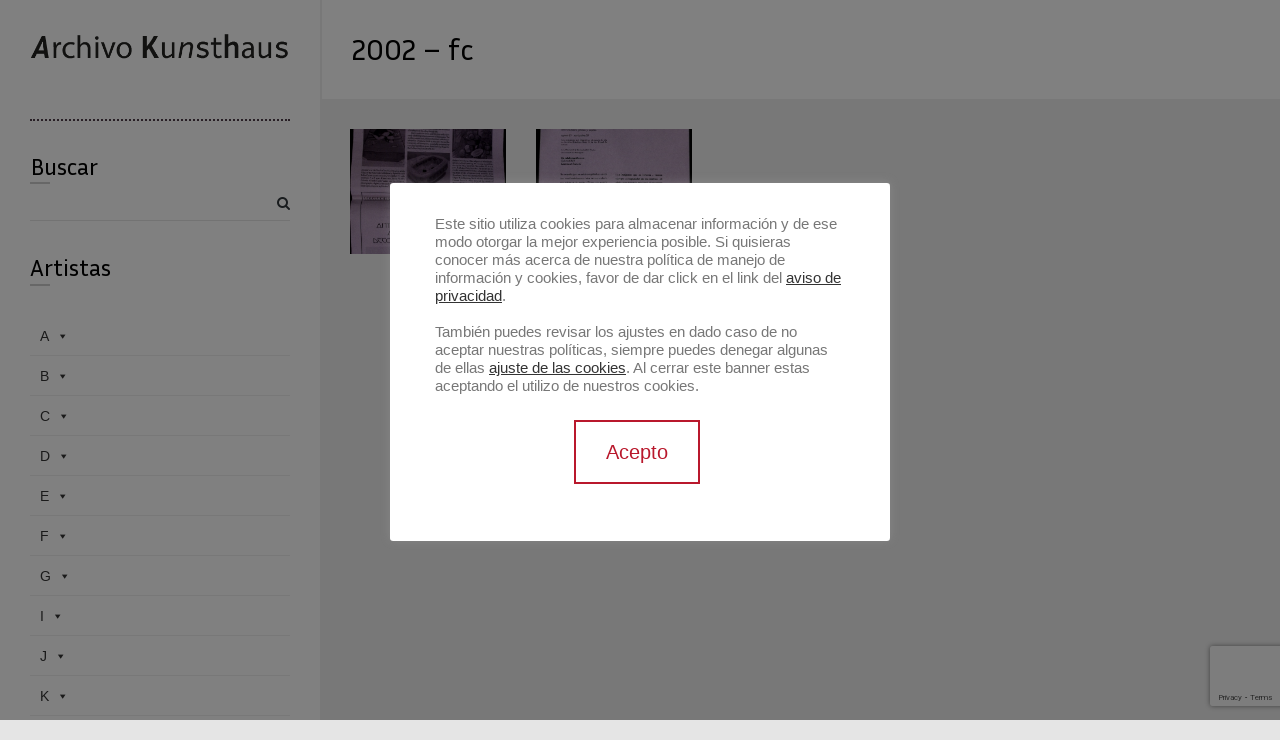

--- FILE ---
content_type: text/html; charset=utf-8
request_url: https://www.google.com/recaptcha/api2/anchor?ar=1&k=6Lf0o1ooAAAAAPbFqge6vywvN6-IBhBYY8Ls43CN&co=aHR0cHM6Ly9hcmNoaXZva3Vuc3RoYXVzLmNvbTo0NDM.&hl=en&v=PoyoqOPhxBO7pBk68S4YbpHZ&size=invisible&anchor-ms=20000&execute-ms=30000&cb=c5kmar7gq5rq
body_size: 48897
content:
<!DOCTYPE HTML><html dir="ltr" lang="en"><head><meta http-equiv="Content-Type" content="text/html; charset=UTF-8">
<meta http-equiv="X-UA-Compatible" content="IE=edge">
<title>reCAPTCHA</title>
<style type="text/css">
/* cyrillic-ext */
@font-face {
  font-family: 'Roboto';
  font-style: normal;
  font-weight: 400;
  font-stretch: 100%;
  src: url(//fonts.gstatic.com/s/roboto/v48/KFO7CnqEu92Fr1ME7kSn66aGLdTylUAMa3GUBHMdazTgWw.woff2) format('woff2');
  unicode-range: U+0460-052F, U+1C80-1C8A, U+20B4, U+2DE0-2DFF, U+A640-A69F, U+FE2E-FE2F;
}
/* cyrillic */
@font-face {
  font-family: 'Roboto';
  font-style: normal;
  font-weight: 400;
  font-stretch: 100%;
  src: url(//fonts.gstatic.com/s/roboto/v48/KFO7CnqEu92Fr1ME7kSn66aGLdTylUAMa3iUBHMdazTgWw.woff2) format('woff2');
  unicode-range: U+0301, U+0400-045F, U+0490-0491, U+04B0-04B1, U+2116;
}
/* greek-ext */
@font-face {
  font-family: 'Roboto';
  font-style: normal;
  font-weight: 400;
  font-stretch: 100%;
  src: url(//fonts.gstatic.com/s/roboto/v48/KFO7CnqEu92Fr1ME7kSn66aGLdTylUAMa3CUBHMdazTgWw.woff2) format('woff2');
  unicode-range: U+1F00-1FFF;
}
/* greek */
@font-face {
  font-family: 'Roboto';
  font-style: normal;
  font-weight: 400;
  font-stretch: 100%;
  src: url(//fonts.gstatic.com/s/roboto/v48/KFO7CnqEu92Fr1ME7kSn66aGLdTylUAMa3-UBHMdazTgWw.woff2) format('woff2');
  unicode-range: U+0370-0377, U+037A-037F, U+0384-038A, U+038C, U+038E-03A1, U+03A3-03FF;
}
/* math */
@font-face {
  font-family: 'Roboto';
  font-style: normal;
  font-weight: 400;
  font-stretch: 100%;
  src: url(//fonts.gstatic.com/s/roboto/v48/KFO7CnqEu92Fr1ME7kSn66aGLdTylUAMawCUBHMdazTgWw.woff2) format('woff2');
  unicode-range: U+0302-0303, U+0305, U+0307-0308, U+0310, U+0312, U+0315, U+031A, U+0326-0327, U+032C, U+032F-0330, U+0332-0333, U+0338, U+033A, U+0346, U+034D, U+0391-03A1, U+03A3-03A9, U+03B1-03C9, U+03D1, U+03D5-03D6, U+03F0-03F1, U+03F4-03F5, U+2016-2017, U+2034-2038, U+203C, U+2040, U+2043, U+2047, U+2050, U+2057, U+205F, U+2070-2071, U+2074-208E, U+2090-209C, U+20D0-20DC, U+20E1, U+20E5-20EF, U+2100-2112, U+2114-2115, U+2117-2121, U+2123-214F, U+2190, U+2192, U+2194-21AE, U+21B0-21E5, U+21F1-21F2, U+21F4-2211, U+2213-2214, U+2216-22FF, U+2308-230B, U+2310, U+2319, U+231C-2321, U+2336-237A, U+237C, U+2395, U+239B-23B7, U+23D0, U+23DC-23E1, U+2474-2475, U+25AF, U+25B3, U+25B7, U+25BD, U+25C1, U+25CA, U+25CC, U+25FB, U+266D-266F, U+27C0-27FF, U+2900-2AFF, U+2B0E-2B11, U+2B30-2B4C, U+2BFE, U+3030, U+FF5B, U+FF5D, U+1D400-1D7FF, U+1EE00-1EEFF;
}
/* symbols */
@font-face {
  font-family: 'Roboto';
  font-style: normal;
  font-weight: 400;
  font-stretch: 100%;
  src: url(//fonts.gstatic.com/s/roboto/v48/KFO7CnqEu92Fr1ME7kSn66aGLdTylUAMaxKUBHMdazTgWw.woff2) format('woff2');
  unicode-range: U+0001-000C, U+000E-001F, U+007F-009F, U+20DD-20E0, U+20E2-20E4, U+2150-218F, U+2190, U+2192, U+2194-2199, U+21AF, U+21E6-21F0, U+21F3, U+2218-2219, U+2299, U+22C4-22C6, U+2300-243F, U+2440-244A, U+2460-24FF, U+25A0-27BF, U+2800-28FF, U+2921-2922, U+2981, U+29BF, U+29EB, U+2B00-2BFF, U+4DC0-4DFF, U+FFF9-FFFB, U+10140-1018E, U+10190-1019C, U+101A0, U+101D0-101FD, U+102E0-102FB, U+10E60-10E7E, U+1D2C0-1D2D3, U+1D2E0-1D37F, U+1F000-1F0FF, U+1F100-1F1AD, U+1F1E6-1F1FF, U+1F30D-1F30F, U+1F315, U+1F31C, U+1F31E, U+1F320-1F32C, U+1F336, U+1F378, U+1F37D, U+1F382, U+1F393-1F39F, U+1F3A7-1F3A8, U+1F3AC-1F3AF, U+1F3C2, U+1F3C4-1F3C6, U+1F3CA-1F3CE, U+1F3D4-1F3E0, U+1F3ED, U+1F3F1-1F3F3, U+1F3F5-1F3F7, U+1F408, U+1F415, U+1F41F, U+1F426, U+1F43F, U+1F441-1F442, U+1F444, U+1F446-1F449, U+1F44C-1F44E, U+1F453, U+1F46A, U+1F47D, U+1F4A3, U+1F4B0, U+1F4B3, U+1F4B9, U+1F4BB, U+1F4BF, U+1F4C8-1F4CB, U+1F4D6, U+1F4DA, U+1F4DF, U+1F4E3-1F4E6, U+1F4EA-1F4ED, U+1F4F7, U+1F4F9-1F4FB, U+1F4FD-1F4FE, U+1F503, U+1F507-1F50B, U+1F50D, U+1F512-1F513, U+1F53E-1F54A, U+1F54F-1F5FA, U+1F610, U+1F650-1F67F, U+1F687, U+1F68D, U+1F691, U+1F694, U+1F698, U+1F6AD, U+1F6B2, U+1F6B9-1F6BA, U+1F6BC, U+1F6C6-1F6CF, U+1F6D3-1F6D7, U+1F6E0-1F6EA, U+1F6F0-1F6F3, U+1F6F7-1F6FC, U+1F700-1F7FF, U+1F800-1F80B, U+1F810-1F847, U+1F850-1F859, U+1F860-1F887, U+1F890-1F8AD, U+1F8B0-1F8BB, U+1F8C0-1F8C1, U+1F900-1F90B, U+1F93B, U+1F946, U+1F984, U+1F996, U+1F9E9, U+1FA00-1FA6F, U+1FA70-1FA7C, U+1FA80-1FA89, U+1FA8F-1FAC6, U+1FACE-1FADC, U+1FADF-1FAE9, U+1FAF0-1FAF8, U+1FB00-1FBFF;
}
/* vietnamese */
@font-face {
  font-family: 'Roboto';
  font-style: normal;
  font-weight: 400;
  font-stretch: 100%;
  src: url(//fonts.gstatic.com/s/roboto/v48/KFO7CnqEu92Fr1ME7kSn66aGLdTylUAMa3OUBHMdazTgWw.woff2) format('woff2');
  unicode-range: U+0102-0103, U+0110-0111, U+0128-0129, U+0168-0169, U+01A0-01A1, U+01AF-01B0, U+0300-0301, U+0303-0304, U+0308-0309, U+0323, U+0329, U+1EA0-1EF9, U+20AB;
}
/* latin-ext */
@font-face {
  font-family: 'Roboto';
  font-style: normal;
  font-weight: 400;
  font-stretch: 100%;
  src: url(//fonts.gstatic.com/s/roboto/v48/KFO7CnqEu92Fr1ME7kSn66aGLdTylUAMa3KUBHMdazTgWw.woff2) format('woff2');
  unicode-range: U+0100-02BA, U+02BD-02C5, U+02C7-02CC, U+02CE-02D7, U+02DD-02FF, U+0304, U+0308, U+0329, U+1D00-1DBF, U+1E00-1E9F, U+1EF2-1EFF, U+2020, U+20A0-20AB, U+20AD-20C0, U+2113, U+2C60-2C7F, U+A720-A7FF;
}
/* latin */
@font-face {
  font-family: 'Roboto';
  font-style: normal;
  font-weight: 400;
  font-stretch: 100%;
  src: url(//fonts.gstatic.com/s/roboto/v48/KFO7CnqEu92Fr1ME7kSn66aGLdTylUAMa3yUBHMdazQ.woff2) format('woff2');
  unicode-range: U+0000-00FF, U+0131, U+0152-0153, U+02BB-02BC, U+02C6, U+02DA, U+02DC, U+0304, U+0308, U+0329, U+2000-206F, U+20AC, U+2122, U+2191, U+2193, U+2212, U+2215, U+FEFF, U+FFFD;
}
/* cyrillic-ext */
@font-face {
  font-family: 'Roboto';
  font-style: normal;
  font-weight: 500;
  font-stretch: 100%;
  src: url(//fonts.gstatic.com/s/roboto/v48/KFO7CnqEu92Fr1ME7kSn66aGLdTylUAMa3GUBHMdazTgWw.woff2) format('woff2');
  unicode-range: U+0460-052F, U+1C80-1C8A, U+20B4, U+2DE0-2DFF, U+A640-A69F, U+FE2E-FE2F;
}
/* cyrillic */
@font-face {
  font-family: 'Roboto';
  font-style: normal;
  font-weight: 500;
  font-stretch: 100%;
  src: url(//fonts.gstatic.com/s/roboto/v48/KFO7CnqEu92Fr1ME7kSn66aGLdTylUAMa3iUBHMdazTgWw.woff2) format('woff2');
  unicode-range: U+0301, U+0400-045F, U+0490-0491, U+04B0-04B1, U+2116;
}
/* greek-ext */
@font-face {
  font-family: 'Roboto';
  font-style: normal;
  font-weight: 500;
  font-stretch: 100%;
  src: url(//fonts.gstatic.com/s/roboto/v48/KFO7CnqEu92Fr1ME7kSn66aGLdTylUAMa3CUBHMdazTgWw.woff2) format('woff2');
  unicode-range: U+1F00-1FFF;
}
/* greek */
@font-face {
  font-family: 'Roboto';
  font-style: normal;
  font-weight: 500;
  font-stretch: 100%;
  src: url(//fonts.gstatic.com/s/roboto/v48/KFO7CnqEu92Fr1ME7kSn66aGLdTylUAMa3-UBHMdazTgWw.woff2) format('woff2');
  unicode-range: U+0370-0377, U+037A-037F, U+0384-038A, U+038C, U+038E-03A1, U+03A3-03FF;
}
/* math */
@font-face {
  font-family: 'Roboto';
  font-style: normal;
  font-weight: 500;
  font-stretch: 100%;
  src: url(//fonts.gstatic.com/s/roboto/v48/KFO7CnqEu92Fr1ME7kSn66aGLdTylUAMawCUBHMdazTgWw.woff2) format('woff2');
  unicode-range: U+0302-0303, U+0305, U+0307-0308, U+0310, U+0312, U+0315, U+031A, U+0326-0327, U+032C, U+032F-0330, U+0332-0333, U+0338, U+033A, U+0346, U+034D, U+0391-03A1, U+03A3-03A9, U+03B1-03C9, U+03D1, U+03D5-03D6, U+03F0-03F1, U+03F4-03F5, U+2016-2017, U+2034-2038, U+203C, U+2040, U+2043, U+2047, U+2050, U+2057, U+205F, U+2070-2071, U+2074-208E, U+2090-209C, U+20D0-20DC, U+20E1, U+20E5-20EF, U+2100-2112, U+2114-2115, U+2117-2121, U+2123-214F, U+2190, U+2192, U+2194-21AE, U+21B0-21E5, U+21F1-21F2, U+21F4-2211, U+2213-2214, U+2216-22FF, U+2308-230B, U+2310, U+2319, U+231C-2321, U+2336-237A, U+237C, U+2395, U+239B-23B7, U+23D0, U+23DC-23E1, U+2474-2475, U+25AF, U+25B3, U+25B7, U+25BD, U+25C1, U+25CA, U+25CC, U+25FB, U+266D-266F, U+27C0-27FF, U+2900-2AFF, U+2B0E-2B11, U+2B30-2B4C, U+2BFE, U+3030, U+FF5B, U+FF5D, U+1D400-1D7FF, U+1EE00-1EEFF;
}
/* symbols */
@font-face {
  font-family: 'Roboto';
  font-style: normal;
  font-weight: 500;
  font-stretch: 100%;
  src: url(//fonts.gstatic.com/s/roboto/v48/KFO7CnqEu92Fr1ME7kSn66aGLdTylUAMaxKUBHMdazTgWw.woff2) format('woff2');
  unicode-range: U+0001-000C, U+000E-001F, U+007F-009F, U+20DD-20E0, U+20E2-20E4, U+2150-218F, U+2190, U+2192, U+2194-2199, U+21AF, U+21E6-21F0, U+21F3, U+2218-2219, U+2299, U+22C4-22C6, U+2300-243F, U+2440-244A, U+2460-24FF, U+25A0-27BF, U+2800-28FF, U+2921-2922, U+2981, U+29BF, U+29EB, U+2B00-2BFF, U+4DC0-4DFF, U+FFF9-FFFB, U+10140-1018E, U+10190-1019C, U+101A0, U+101D0-101FD, U+102E0-102FB, U+10E60-10E7E, U+1D2C0-1D2D3, U+1D2E0-1D37F, U+1F000-1F0FF, U+1F100-1F1AD, U+1F1E6-1F1FF, U+1F30D-1F30F, U+1F315, U+1F31C, U+1F31E, U+1F320-1F32C, U+1F336, U+1F378, U+1F37D, U+1F382, U+1F393-1F39F, U+1F3A7-1F3A8, U+1F3AC-1F3AF, U+1F3C2, U+1F3C4-1F3C6, U+1F3CA-1F3CE, U+1F3D4-1F3E0, U+1F3ED, U+1F3F1-1F3F3, U+1F3F5-1F3F7, U+1F408, U+1F415, U+1F41F, U+1F426, U+1F43F, U+1F441-1F442, U+1F444, U+1F446-1F449, U+1F44C-1F44E, U+1F453, U+1F46A, U+1F47D, U+1F4A3, U+1F4B0, U+1F4B3, U+1F4B9, U+1F4BB, U+1F4BF, U+1F4C8-1F4CB, U+1F4D6, U+1F4DA, U+1F4DF, U+1F4E3-1F4E6, U+1F4EA-1F4ED, U+1F4F7, U+1F4F9-1F4FB, U+1F4FD-1F4FE, U+1F503, U+1F507-1F50B, U+1F50D, U+1F512-1F513, U+1F53E-1F54A, U+1F54F-1F5FA, U+1F610, U+1F650-1F67F, U+1F687, U+1F68D, U+1F691, U+1F694, U+1F698, U+1F6AD, U+1F6B2, U+1F6B9-1F6BA, U+1F6BC, U+1F6C6-1F6CF, U+1F6D3-1F6D7, U+1F6E0-1F6EA, U+1F6F0-1F6F3, U+1F6F7-1F6FC, U+1F700-1F7FF, U+1F800-1F80B, U+1F810-1F847, U+1F850-1F859, U+1F860-1F887, U+1F890-1F8AD, U+1F8B0-1F8BB, U+1F8C0-1F8C1, U+1F900-1F90B, U+1F93B, U+1F946, U+1F984, U+1F996, U+1F9E9, U+1FA00-1FA6F, U+1FA70-1FA7C, U+1FA80-1FA89, U+1FA8F-1FAC6, U+1FACE-1FADC, U+1FADF-1FAE9, U+1FAF0-1FAF8, U+1FB00-1FBFF;
}
/* vietnamese */
@font-face {
  font-family: 'Roboto';
  font-style: normal;
  font-weight: 500;
  font-stretch: 100%;
  src: url(//fonts.gstatic.com/s/roboto/v48/KFO7CnqEu92Fr1ME7kSn66aGLdTylUAMa3OUBHMdazTgWw.woff2) format('woff2');
  unicode-range: U+0102-0103, U+0110-0111, U+0128-0129, U+0168-0169, U+01A0-01A1, U+01AF-01B0, U+0300-0301, U+0303-0304, U+0308-0309, U+0323, U+0329, U+1EA0-1EF9, U+20AB;
}
/* latin-ext */
@font-face {
  font-family: 'Roboto';
  font-style: normal;
  font-weight: 500;
  font-stretch: 100%;
  src: url(//fonts.gstatic.com/s/roboto/v48/KFO7CnqEu92Fr1ME7kSn66aGLdTylUAMa3KUBHMdazTgWw.woff2) format('woff2');
  unicode-range: U+0100-02BA, U+02BD-02C5, U+02C7-02CC, U+02CE-02D7, U+02DD-02FF, U+0304, U+0308, U+0329, U+1D00-1DBF, U+1E00-1E9F, U+1EF2-1EFF, U+2020, U+20A0-20AB, U+20AD-20C0, U+2113, U+2C60-2C7F, U+A720-A7FF;
}
/* latin */
@font-face {
  font-family: 'Roboto';
  font-style: normal;
  font-weight: 500;
  font-stretch: 100%;
  src: url(//fonts.gstatic.com/s/roboto/v48/KFO7CnqEu92Fr1ME7kSn66aGLdTylUAMa3yUBHMdazQ.woff2) format('woff2');
  unicode-range: U+0000-00FF, U+0131, U+0152-0153, U+02BB-02BC, U+02C6, U+02DA, U+02DC, U+0304, U+0308, U+0329, U+2000-206F, U+20AC, U+2122, U+2191, U+2193, U+2212, U+2215, U+FEFF, U+FFFD;
}
/* cyrillic-ext */
@font-face {
  font-family: 'Roboto';
  font-style: normal;
  font-weight: 900;
  font-stretch: 100%;
  src: url(//fonts.gstatic.com/s/roboto/v48/KFO7CnqEu92Fr1ME7kSn66aGLdTylUAMa3GUBHMdazTgWw.woff2) format('woff2');
  unicode-range: U+0460-052F, U+1C80-1C8A, U+20B4, U+2DE0-2DFF, U+A640-A69F, U+FE2E-FE2F;
}
/* cyrillic */
@font-face {
  font-family: 'Roboto';
  font-style: normal;
  font-weight: 900;
  font-stretch: 100%;
  src: url(//fonts.gstatic.com/s/roboto/v48/KFO7CnqEu92Fr1ME7kSn66aGLdTylUAMa3iUBHMdazTgWw.woff2) format('woff2');
  unicode-range: U+0301, U+0400-045F, U+0490-0491, U+04B0-04B1, U+2116;
}
/* greek-ext */
@font-face {
  font-family: 'Roboto';
  font-style: normal;
  font-weight: 900;
  font-stretch: 100%;
  src: url(//fonts.gstatic.com/s/roboto/v48/KFO7CnqEu92Fr1ME7kSn66aGLdTylUAMa3CUBHMdazTgWw.woff2) format('woff2');
  unicode-range: U+1F00-1FFF;
}
/* greek */
@font-face {
  font-family: 'Roboto';
  font-style: normal;
  font-weight: 900;
  font-stretch: 100%;
  src: url(//fonts.gstatic.com/s/roboto/v48/KFO7CnqEu92Fr1ME7kSn66aGLdTylUAMa3-UBHMdazTgWw.woff2) format('woff2');
  unicode-range: U+0370-0377, U+037A-037F, U+0384-038A, U+038C, U+038E-03A1, U+03A3-03FF;
}
/* math */
@font-face {
  font-family: 'Roboto';
  font-style: normal;
  font-weight: 900;
  font-stretch: 100%;
  src: url(//fonts.gstatic.com/s/roboto/v48/KFO7CnqEu92Fr1ME7kSn66aGLdTylUAMawCUBHMdazTgWw.woff2) format('woff2');
  unicode-range: U+0302-0303, U+0305, U+0307-0308, U+0310, U+0312, U+0315, U+031A, U+0326-0327, U+032C, U+032F-0330, U+0332-0333, U+0338, U+033A, U+0346, U+034D, U+0391-03A1, U+03A3-03A9, U+03B1-03C9, U+03D1, U+03D5-03D6, U+03F0-03F1, U+03F4-03F5, U+2016-2017, U+2034-2038, U+203C, U+2040, U+2043, U+2047, U+2050, U+2057, U+205F, U+2070-2071, U+2074-208E, U+2090-209C, U+20D0-20DC, U+20E1, U+20E5-20EF, U+2100-2112, U+2114-2115, U+2117-2121, U+2123-214F, U+2190, U+2192, U+2194-21AE, U+21B0-21E5, U+21F1-21F2, U+21F4-2211, U+2213-2214, U+2216-22FF, U+2308-230B, U+2310, U+2319, U+231C-2321, U+2336-237A, U+237C, U+2395, U+239B-23B7, U+23D0, U+23DC-23E1, U+2474-2475, U+25AF, U+25B3, U+25B7, U+25BD, U+25C1, U+25CA, U+25CC, U+25FB, U+266D-266F, U+27C0-27FF, U+2900-2AFF, U+2B0E-2B11, U+2B30-2B4C, U+2BFE, U+3030, U+FF5B, U+FF5D, U+1D400-1D7FF, U+1EE00-1EEFF;
}
/* symbols */
@font-face {
  font-family: 'Roboto';
  font-style: normal;
  font-weight: 900;
  font-stretch: 100%;
  src: url(//fonts.gstatic.com/s/roboto/v48/KFO7CnqEu92Fr1ME7kSn66aGLdTylUAMaxKUBHMdazTgWw.woff2) format('woff2');
  unicode-range: U+0001-000C, U+000E-001F, U+007F-009F, U+20DD-20E0, U+20E2-20E4, U+2150-218F, U+2190, U+2192, U+2194-2199, U+21AF, U+21E6-21F0, U+21F3, U+2218-2219, U+2299, U+22C4-22C6, U+2300-243F, U+2440-244A, U+2460-24FF, U+25A0-27BF, U+2800-28FF, U+2921-2922, U+2981, U+29BF, U+29EB, U+2B00-2BFF, U+4DC0-4DFF, U+FFF9-FFFB, U+10140-1018E, U+10190-1019C, U+101A0, U+101D0-101FD, U+102E0-102FB, U+10E60-10E7E, U+1D2C0-1D2D3, U+1D2E0-1D37F, U+1F000-1F0FF, U+1F100-1F1AD, U+1F1E6-1F1FF, U+1F30D-1F30F, U+1F315, U+1F31C, U+1F31E, U+1F320-1F32C, U+1F336, U+1F378, U+1F37D, U+1F382, U+1F393-1F39F, U+1F3A7-1F3A8, U+1F3AC-1F3AF, U+1F3C2, U+1F3C4-1F3C6, U+1F3CA-1F3CE, U+1F3D4-1F3E0, U+1F3ED, U+1F3F1-1F3F3, U+1F3F5-1F3F7, U+1F408, U+1F415, U+1F41F, U+1F426, U+1F43F, U+1F441-1F442, U+1F444, U+1F446-1F449, U+1F44C-1F44E, U+1F453, U+1F46A, U+1F47D, U+1F4A3, U+1F4B0, U+1F4B3, U+1F4B9, U+1F4BB, U+1F4BF, U+1F4C8-1F4CB, U+1F4D6, U+1F4DA, U+1F4DF, U+1F4E3-1F4E6, U+1F4EA-1F4ED, U+1F4F7, U+1F4F9-1F4FB, U+1F4FD-1F4FE, U+1F503, U+1F507-1F50B, U+1F50D, U+1F512-1F513, U+1F53E-1F54A, U+1F54F-1F5FA, U+1F610, U+1F650-1F67F, U+1F687, U+1F68D, U+1F691, U+1F694, U+1F698, U+1F6AD, U+1F6B2, U+1F6B9-1F6BA, U+1F6BC, U+1F6C6-1F6CF, U+1F6D3-1F6D7, U+1F6E0-1F6EA, U+1F6F0-1F6F3, U+1F6F7-1F6FC, U+1F700-1F7FF, U+1F800-1F80B, U+1F810-1F847, U+1F850-1F859, U+1F860-1F887, U+1F890-1F8AD, U+1F8B0-1F8BB, U+1F8C0-1F8C1, U+1F900-1F90B, U+1F93B, U+1F946, U+1F984, U+1F996, U+1F9E9, U+1FA00-1FA6F, U+1FA70-1FA7C, U+1FA80-1FA89, U+1FA8F-1FAC6, U+1FACE-1FADC, U+1FADF-1FAE9, U+1FAF0-1FAF8, U+1FB00-1FBFF;
}
/* vietnamese */
@font-face {
  font-family: 'Roboto';
  font-style: normal;
  font-weight: 900;
  font-stretch: 100%;
  src: url(//fonts.gstatic.com/s/roboto/v48/KFO7CnqEu92Fr1ME7kSn66aGLdTylUAMa3OUBHMdazTgWw.woff2) format('woff2');
  unicode-range: U+0102-0103, U+0110-0111, U+0128-0129, U+0168-0169, U+01A0-01A1, U+01AF-01B0, U+0300-0301, U+0303-0304, U+0308-0309, U+0323, U+0329, U+1EA0-1EF9, U+20AB;
}
/* latin-ext */
@font-face {
  font-family: 'Roboto';
  font-style: normal;
  font-weight: 900;
  font-stretch: 100%;
  src: url(//fonts.gstatic.com/s/roboto/v48/KFO7CnqEu92Fr1ME7kSn66aGLdTylUAMa3KUBHMdazTgWw.woff2) format('woff2');
  unicode-range: U+0100-02BA, U+02BD-02C5, U+02C7-02CC, U+02CE-02D7, U+02DD-02FF, U+0304, U+0308, U+0329, U+1D00-1DBF, U+1E00-1E9F, U+1EF2-1EFF, U+2020, U+20A0-20AB, U+20AD-20C0, U+2113, U+2C60-2C7F, U+A720-A7FF;
}
/* latin */
@font-face {
  font-family: 'Roboto';
  font-style: normal;
  font-weight: 900;
  font-stretch: 100%;
  src: url(//fonts.gstatic.com/s/roboto/v48/KFO7CnqEu92Fr1ME7kSn66aGLdTylUAMa3yUBHMdazQ.woff2) format('woff2');
  unicode-range: U+0000-00FF, U+0131, U+0152-0153, U+02BB-02BC, U+02C6, U+02DA, U+02DC, U+0304, U+0308, U+0329, U+2000-206F, U+20AC, U+2122, U+2191, U+2193, U+2212, U+2215, U+FEFF, U+FFFD;
}

</style>
<link rel="stylesheet" type="text/css" href="https://www.gstatic.com/recaptcha/releases/PoyoqOPhxBO7pBk68S4YbpHZ/styles__ltr.css">
<script nonce="5DCf3Jh_NKEBfaePvMXCuQ" type="text/javascript">window['__recaptcha_api'] = 'https://www.google.com/recaptcha/api2/';</script>
<script type="text/javascript" src="https://www.gstatic.com/recaptcha/releases/PoyoqOPhxBO7pBk68S4YbpHZ/recaptcha__en.js" nonce="5DCf3Jh_NKEBfaePvMXCuQ">
      
    </script></head>
<body><div id="rc-anchor-alert" class="rc-anchor-alert"></div>
<input type="hidden" id="recaptcha-token" value="[base64]">
<script type="text/javascript" nonce="5DCf3Jh_NKEBfaePvMXCuQ">
      recaptcha.anchor.Main.init("[\x22ainput\x22,[\x22bgdata\x22,\x22\x22,\[base64]/[base64]/MjU1Ong/[base64]/[base64]/[base64]/[base64]/[base64]/[base64]/[base64]/[base64]/[base64]/[base64]/[base64]/[base64]/[base64]/[base64]/[base64]\\u003d\x22,\[base64]\\u003d\\u003d\x22,\x22wo07JsK6cVIdEMOfUMO5woZkaMK+QhnCmcKdwrTDt8OwJ8O5dD7Dm8Kmw4LCoSXDscK5w61hw4oEwqvDmsKfw78HLD8CQsKfw54Cw7/ClAMEwoQ4Q8OJw78YwqwVLMOUWcKjw5zDoMKWTsKmwrABw4zDq8K9MiQJL8K5FijCj8O8wopfw55Fwq8kwq7DrsODQcKXw5DCs8KLwq0xV2TDkcKNw4bCkcKMFBRWw7DDocKcF0HCrMOFwobDvcOpw4/CqMOuw40ew7/ClcKCXcO6f8OSJDfDiV3Ct8KlXiHCvcOYwpPDo8OOP1MTE1Aew7tuwqpVw4JCwoBLBEXCmnDDngPCjn0jcsOVDCgBwp81wpPDmxjCt8O4wpJMUsK3QCLDgxfCpcKiS1zCoFvCqxU/bcOMVnAMWFzDtMOLw58awogxScO6w6zConnDisOnw7wxwqnClELDphkdVgzChmAETMKtDMKSO8OGTcOqJcOTaF7DpMKoDsO2w4HDnMKwJsKzw7dMLG3Cs0vDtTjCnMO5w7VJIkXCjCnCjFNwwoxVw7xnw7dRTntOwrkKJcOLw5lRwrpsEVPCu8Ocw7/DjsOXwrwSXjjDhhwVIcOwSsOVw78TwrrCpMOxK8ORw4TDkWbDsTDCiFbCtHnDrsKSBHLDgwpnBFDChsOnwq/Dh8Klwq/Cu8ONwprDkDt9eCxwwpvDrxlKc2oSC3EpUsOxwrzClRECwrXDnz1QwrBHRMKiJMOrwqXChMOTRgnDksKHEVIlwr3DicOHVDMFw49aY8Oqwp3DisOTwqc7w51Bw5/Cl8KzMMO0K1sYLcOkwo0ZwrDCucKudsOXwrfDiFbDtsK7f8KiUcK0w4Bhw4XDhT1qw5LDnsOqw4fDklHCjMONdsK6PW9UMz8FZxNsw7Foc8KAMMO2w4DCrMOBw7PDqyHDlMKuAmLCsELCtsOlwqR0GwEwwr10w7tSw43CscOpw7rDu8KZTsOiE3Uqw7IQwrZowrQNw7/[base64]/[base64]/CnjdpwpbCl8OjambCnBg2LzE1w4pPOMKFZxQXw7t4w7jDpsOYA8KCTsOZZwDDk8K/[base64]/wrbCjjZTVTx6WHlRe8OUwqJrAiYaPExqw7chw5EQwoZPPcKHw48WNsOvwqErwofDsMKmSXhXbQPCtRFxw4/[base64]/DcKsUcKFwqfCpE8OVWXCvwh5UsKQOcKIw494CTzCjMOLOC11bwRrfGVbJMOsCVXDqQfDgmsXwrTDvVpVw4d8wo3ChFXDoHVEF3XDo8O+TEvDo0wuw53DsD3Cn8KHeMKHEV1Rw7rDlG7DoUlCwrfDvMKJKMO8V8KRwqbDh8OVXm1ZKk7Ci8O0GinDn8KBEMKYd8KfUC/[base64]/[base64]/PR3CkGjDmVUXZyTCpcOGw7HDvGcGQUc9YsKrwpAmw60dw7bDqWwGIALCjELDscKTXAnDi8OswqQyw5UOwo4SwoVpdsKgQEt2WcOkwobCk2Q5w67DqcO2wpNFX8K3e8Otw6oPwovCjirCg8KKw6LCncO4wrNiw4LCrcKZTwN2w7/CpsKAw5oQYMOSDQUuw4cBTmLDjsOowpFZAcOsaAEJwqbCgnx/VkFRKsO4wp7Dp3pAw4MlIMK4f8OBw47DmFvCtXPCnMOHfsK2RWzCv8OpwqvCvFIdw5FMw6gcdsKjwps8dC7Cn1E+dgVIdsKpwpDChwRScnQQwoLCq8KjT8O2woHDuzvDtX/[base64]/DrHFfwrFUwr3Dm8OOwoPCt2Y1JsO2w5LDv8KEH8OtbsOsw6oVw6XCpMOCY8KWa8OFTsOFQyLCkj9yw5TDhMKNw5PDgALCo8Owwr9uD3nDi3x2w4dRSULCmwDDlsO/VnxyTMKXG8Kvwr3DhxlTw5zCnzDDvCTDoMO0wq0vfX/Ct8KxSjZAwrd9wowxw67CvcKndh5twrDCuMOvw5UAZSHCgcOVw4PDhl59w4PCksOvGR8yc8OfGMKyw4zCjzHClcKOwrHCssKARMOYTcOmBsOww4nDtBbDpGcHwo7Dt1UXE2xyw6MVeWYPwpLCoHDDlsKZC8OQVcOTRcONwrLCmMK/ZcOswoXCu8OSYMOKw43DkMKYACnDgCXDr1vDsBBeUDAZwpTDiw/CvsOVw47Cl8OywopxKMOQwrN+LR5nwptPw51ewrTDkWAQwqvCtUotB8O+w43CtMKzZQ/CksKjHcKZBMKBLkoDaDPDscKwX8KPw5l4w63Cp14rwrQ/[base64]/DpMO8BnkRPRjDhk8QdsKebDzDlMOZwqfCkMORFMKyw6JmZsKReMK3fEE2JhLDnAlfw6MCwoDDq8OaFcKbT8OsR1pWWR7CpwobwqzCq0fDpCAHdXs2w5xVWcKnw5N3AxvChsOeVsKWdcOvCsKUbEFOQhPDm0vCusOeYsKLIMO/[base64]/[base64]/[base64]/Di8OacU7DnkptwoHCoC88EnJcJ8KHeMOGRUdDwr7DjVhQwqnDnDIIe8KxMhvClsK5wq0lwoNNwrsAw4XCo8Kvw7/Di0/ClE5Mw71QTsOAa0DDu8O4dcOGVgzDjiU9w7XCjUDCv8Ogw7jCjntYPi7Ch8Kuw45BWcKlwqQQwo/DkRbDvBRQw48xwqJ/wrbCvS8hw64sEsOXdjhHUQDDq8OJeA/ChsOGwqRLwqUqw6nCjcOYw7UvVcO3w5IadRnDocKpw6QRwrsnScOiwrpzCcKBwrPCrG3CkWzChsOnwqcHfjMIw4d2G8KQeXEfwrkqD8KVwqTCiU5BOcKsa8K6YsKlPsO4En7DiR7DpcKHYcK/Jlt3w4BRCw/[base64]/[base64]/DucOAEMOrKcOYw7lmWDZMw7ohw71IISUtOHbCscKGQxPDjsO8wrXCjQnDpMKDwobDrFMxZBwjw6nDn8KyC3sUwqJ1FCJ/WwjCgFF9wqfCrcKpFh0TGF0Xw5/[base64]/DsA/[base64]/[base64]/[base64]/[base64]/w5TDnMOnw7tRw4vCj8OBwqDDqcKRfw7DqGTDt0/Dg2/DsMKJaHTCj1cdbcKHw58fH8KaGcOtwoVBw7/ClELCiSh9w6nDm8KEw7MicMKNFDE1DsOKI3zCsArDgMOeWxAAf8KbRTkFwrpCYW3Du2AeNkDCocOnwoQ/YGXCjVrCu0zDjGwbw7dNw7HDtsKpwqvCksKlw5nDkUjCqcKgLlLChcOzJMKfwqs+D8KHLMOSwpYqw7x0cgLDrCbDomkLVcKFP2DCozLDqXAEbi1Vw60Fw6sQwpwIw5/DikDDvsKow4kUV8KmJVzCqA9XwqDDl8OcTWtKX8KmGcOfYWXDkMKXUgpjw5QcEsOTaMK2GAR7O8OJw4DDj1Vfw609wqjCrkrCpxjDlCdVfGDCpcKRwo/Cl8KENU3ChsO9EgQZDSF6w6vCk8KAXcKDDW3CrsOkEyR9egEZwroucsKXwr3CosOcwoBCXMO+J3cqwrzCqR5yasKbwq3DmVcICx5bw7vDisO8GMOzwrDClxNmB8K2XEvDoXDCmUVAw48iCMOqesOWw6PDuhvDr1E/OMKswqpfQsOUw4rDm8KiwqhBO0NRw5PCi8KMO1NwVAfDkgwRZcKbLMKCLABKwqDDkFrDmsK1csOpQ8KqOsOTFcK/[base64]/Dp8KowoFVwqF1w45RXsOLwooGwrPCtsKlw7sAw7nClcKFQsOfX8OiG8KuGm0kw7Y/w6J8IMOHwrV9eSPDpsKoJcK0TCDCvsOPwqTDowvCqsK8w5gWwo86wp0Iw67CszYwDcKnbE9nAMKwwqF7HgEnwrDChRPDlyRMw7nCh07DsFbCsGBYw7gewqHDvWleCW7Di3XCqcK3w7B5w75qB8Ksw43DmGDCosKNwoBfw5HCk8Okw6/ClT/[base64]/A2tfwpLCh8K1eMKqU8O8w67Ck8OIw58yeUsvLcO0UxgtOUIRw43CiMKZTkpnZHVoC8KDwpoTw689w50hwoUyw5XCrkwWJcOTwqAtA8OiwpnDrFYowpTCkizDrMKUeU7DqsOzUDgFw4xAw7hUw7FufsKbRMO/IH/Cr8OeH8KLRzc4X8Oxw7ckw5FQPsOiY1gowpvCkzEaBsKpcEbDlEjDhcK6w7bCl1p1Y8KbBsO5Jw/DjMOpDSjCs8OvVmnCkcK/[base64]/DqTYFwoXCrcOcw79kwqPDlcK1w5kufMOKwq3DgzkEQsK8LcOrB1wSw7JGCBLDmsK+QcOPw7MPNsKgW3vDiWvCpcK+wqrChMK/wqZQB8KtTMKAwr/Dt8KSw6prw5zDoyXCuMKjwqEOSwRXIDYQwozCt8KpUcOEQMO0YRrCuw7CkMKMw6gnwp0rD8OScUg8w6PDlMO2W3IfKn/[base64]/DrkxWVCbCgcKnw7TCh8OKw4PDoMKlw4HDmsOnwrFJdGLCt8KbaEsYCsK/wpNEw4zDh8OOw6PDpE7DgcKfwrPCpcKYwoAOeMKgEHLDl8KxVcKjQMOUw5TDggkaw4sPw4AyRsOAVEzCi8K6wr/[base64]/wrEPScKLwooawoUIXsOEwpDDkWcawr/[base64]/DgVFiw63Cp07ClybCpcOuYivDjixGw4nCpCM6w43DkMOxw5/DgjPCqsKOwpZVwpnDggnCmsK4LiEsw5jDii7DgsKgf8KrScONLjTCn1FtaMK4X8OHIzzCl8Ouw45iBFPDvGYwXsKFw4HDmsKEOcOEG8OkL8KWw5HCpAvDkBzDp8KiVMKmwpVkwrPDpBBoX2XDjTDCkn9/VHVjwqLDonLCgMO+axfCm8KmesKhDsO/MkPCi8O5wqLDt8KvUDfCmnrCr2dLw53DvsKUwoPCvMOiw752TVvCn8K4wqsuBMOmw6rDpzXDjMOewoDDgXR4ZcOswq8EUsKuwpLCnCdsTVbCoHthw6bCg8Kkwo0eBxDCiCFQw4HCkUsaHmzDsEppbcOIw7pHF8OaMDJ3wo/[base64]/Dr2HCmArDpsK2ZCIww5/CuMORTzbDscK7TMKfwpI2b8O/w4kyQTtbWQ1GwqnCu8OxcMKrw7vCjsKgZ8O3w4RyAcOhEVLCj2nDnWvCosK0w4/CgDBEw5ZME8KUbMKvCsK6Q8Ocez7DqcOvwqQCMjjDrw9Mw7PCrhogw64aYiR9w6AmwoZjw6DCksOfasKuR20Qw7QLS8O4wozCtMK8WyLCuj4gwqc/w6nDh8OtJmzDkcOOeHfDhMKIwobDs8OTw4TCvsOeWsOCKgTDocOIFMOgw5ECV0LCisOUw499fsK/woPDsyAlfMOwQsKSwrfCgcKVMQXDsMOoJsO1wrLCjRLCkETDqMOUN11Ewr3DhsO5Xg8tw5F1woMvKsO+wo9pb8OSw5nDnGjCgR4NQsOYw4/Ci3xBw4/CsHw5w4FGwrMCw7gzdUTDmRTDghvDpcO2OMO/O8KlwpzCjMKJwoZpwrrDkcK9SsOfw6hPwoRwTz9IfjQhw4LCiMKSDVrDpsKaTMOzK8KOPCzCnMOnwq/CtDIcU37CksKID8KPwr0+US7Dsx5iwp7DnDnCr2bDu8OsZMOmd3HDvRXCghXDtcOhw4nCksOIwoDCtwo2wpTCs8OFIMOKwpJQXcK9ecKYw5sGDMK9woZlPcKkw7LClw8mDzTCi8K5TRtTw6NXw7/Cm8KRMMKMwqR3w7XCiMO4J0kATcK3LsOiwqPCmW/[base64]/DpsK/cidLTMOTf3PDqigTw6rDgsOREcKBw4PCsDTCuRDCvV/DkQTChcKmw7PDosO9w7QmwrnDr2HDs8K8PCZ5w7s4wqPDl8OGwoTDlsO3wqVow4TDsMKMDkDCvDzCnUt9AsOrQ8OaHT5OFxXDm3MSw5UVwozDmGYNwoUxw7poIi3DssOrwqvDhcOIQcOAS8OaNH3CqkjChG/Cq8KTDFDChsKDVR8kwp3Co0bCvsKHwrvDuhnCoiETwqx5bMOqUE4jwqp1OQDCoMKqwrw/w45sIXLCqEM7wrA2wrbCs23DpcKpw5tjdR/DthvCtMKhDcKRw4x3w78DD8Ojw6TCjEPDpQXDjcOdZMOHTCrDmBoxDcORJlJEw4fCssOmSR7DrMKyw5trahfDhsKsw5bDvsO8w6JyEkXCkBbDmMKOBiVCP8OrHsKcw6DDtcKuHFMIwqs8w6HCmMOlTsKyb8KHwq0vWB7DqnEVaMO2w5BUw63Dk8OMTcK/[base64]/w51vXUjCgEkxbMO8wp8FwpzDpCXDuHjDp8Opwr3DmxTCqMKrw4nDhMKPVCdsBcKYwrHCg8OrTkPDrk/CvMKvdVHCmcKGSsODwpfDoCDDk8OZw4jCmwxnw4gnw7PCiMOqwp3CuG9JXBjDiWDDicKDCMKzZyxtOAQ0ScKuwqNbwqbCq1k0w4pJwrhSMmxRw6YoXyfCp2DDvThbwq5Zw5zDt8K/P8KfDxkWwprClMOXASxwwqYAw5B8fzbDm8OAw5oIZ8O5woXCihBDM8OJwpzDsU1ewqp0UcOZWXbCjVfCksONw5kAw77CrMK/woDCsMK8aFDDs8KRwq0OKcOHw5LDuiYowoAlDTUKwqlzwrPDqcOObCQYw4lpw7jDnMK/BMKqw4paw68nHsKJwoIDwp7CiDFQIxRFwpM+w4XDmsKhwq/CvmVuw7Z/w6bDp2PDmMOrwqQoQsKWGxfCok8zL1PDisKHfcOzw5NtAWDCoRFJZcONw47Dv8K1wqrCqMOEwpPCosOSACrCkMK1RcKiwoTCgThRL8OfwpnClcOhwqLDoWDChcOUTzBQVcKbHsO/Q31cRMOIeVzCp8KUUTknw4hcenFcw5zDm8OUw4zCscOnbykcwqUTwrUVw6LDsRcZwoA8wrHCnMOVZ8KBwo/CjFTClcO2DyMZJ8KCw53CoScQOCzDhCLDoCZLw4vDo8KReU7DjRgtFcO/wqDDtX/DnsOdwoJawr5EMFwfK2Fgwo7CgcKPwrpeIXvDhzHDtMOowqjDszfDssOqAQ7DiMK7FcKvTMK7wojDthbDu8K5w4HCtULDq8OJw4DDkMO3w61Xw40FT8OfahPCo8K1wpDDlmLClMKDw4fDgzwQHMK5w6rDjy/CmnjCrsKUIGHDnzbCqMOWTkPCkHUgf8Knw5fDoApuL1HCqcKEwqcOdndvwo/[base64]/[base64]/w7zDiBYeeMKrH1XDl8KpVMOlwqF0wqBnwqBgGMKpwqpWe8OlYTFVwpF8w6LDsRnDikd0DV/CiXnDkx1Uw7Q/w7/CkXQ6w47DnMK6wo0PD1LDjk/Dq8KqD2PDksK1wowoKsOMwr7DoCQbw50jwr7CkcOlw54aw4Rle1PCshh4w446wprDjsOVQE3CsG1fEkTCv8KpwrcNw7jDmCzDisOtwrfCo8KfI0Abwq5Aw5kCNMO9VcOuw47CpsK/[base64]/DgMKGwqsmwqnCnRjCvSBdwqbDh8KhThw9w6AhwrXClWBRK8OGF8OECsOFSsO/w6PDrGXDqcOrwqPDilULPMKiJcOgRmbDmhgsdsKQT8KlwoLDj2RbWy/DjMKrwqLDicK2w50PJh7DnC/Cqnc6FWVOwodQJsOTw6rDjMK4wozCr8Otw5vCqcKLb8KTw6ISK8KjJg8hSUHCucOMw5kiwrUjwoIzf8OCwqfDvSxYwoIKayxXwpwLwpdJAcKbTMODw4XDj8Olw4lWwovCgMO0wpzDiMO1dDDDlCPDsD8HUAsnH3bCusOII8K/Q8KZEMOAB8Ooa8OQKcO3wpTDvlgsbsKxPHkYw5TCsjXCr8KuwpvCkj3DvxUdw44Vw5LCo1smwoXCvcKlwpXCt2LCm1LDkj3DnGEpw6vCumgrL8OpezvDjMKuLMKrw6vChxI+Q8KuEl/[base64]/DumTCk8KZwpvDpcKYcmrCmcOewo4cw7TCnsKBwoAKbcKeVcO3wqXCmsOvwpRkw5NBJsK0wobDmcO3KsKgw5spOsK/[base64]/wqPDgCHDrMONWmNSfsOOw4Rfwr7CsFJtSsKLwrwxZx3CgwE4Nh4yZRvDksKaw4DCt2fDgsK1wpobw6MgwogpC8O/wpo5w483w6jDlFh2A8Kyw4IKwot/wq7CqBZvEkLCr8KvTHINwojDssOgwoTCj2nDpcK1HFspZGctwqAEwrzDqgLCkX9AwpNsUS3CqsKTdcOIZsKqwrjDisOOwqvCtDjDsD09w7jDgsKMwoVZYMK1MkDClMO4Sn3DoDBJw5Z5wrw3IjTCuHV6w7/[base64]/w4x1wqjCrHTCpMOgwpHCsjDDvsKVwr3DinPDlnfDlMKMw5/DmMKbL8OZFcKgw6dfPcK0wqUkw6zCs8KeUcOJworDplJywoTDjSgJwoNTwpXClDIpwoLDhcOtw5xiJ8KeQcO3eRjCiwYIXT8gC8OSesK+w7hYMk/DlDHCiHvDqsK7wrHDmRtbwpXDtXnCiRrCtsK9M8O6c8K1wr3CpsOaecK7w6nCv8KILMKew5FpwrkUDsKBFsKqWcOqwpMHWVzCpsOaw7fDqB9zA1jChsOYecOQwqVXEcKSw6PDg8KXwrHCtMKGwrvClRbDu8KjWMKTecKiXcOrwq83D8Oswo4Ew6ltw70VSnPDn8K/RMO4IzzDgcKQw57CmUs/[base64]/wobCsEhvw4bCn8K8w63Cv8O0wrrDmDgRwohdw4rDl8ONwpbDllzCsMO/[base64]/Cn8OsUyJFeDd9wpbCk8K7METDtzFrw4TCnX1qwo/Dv8KlXmTCh0bColzCjj/[base64]/[base64]/w7bCtcOWFsKXw6LDpsOuXcKmwp/CljQMWMKjwqUJwrJrd3DDmU/CisKZwoDChsKVwrHDuVh/w4bDv0Jww6c6Am5pccKhasKLPcK0woLCp8Kvwp/DnsKgKXsfw7xvCMOpwq3CnXcAacOfe8OAXcO+wo3Cj8Ohw6rDlkltVMKUF8KrRWsiwqDCosOkBcO+fsK9RVQZw4jCmi4uKioRwqvDnTDDgMKvw5LDuV7Cp8OkCxPCjMKFQ8KbwoHCuEhja8K/A8O3fMKiLsOEwqLDgkLCuMKRZFMlwpJWKMOMPXIbOcKTLMOXwrfCusKww7XCkMK/VsKgZU9Ewr3Ci8OUw4VmwoHCoFzCssO0wqPCkXvCvDjDjFgEw5HCsHt0w7bCiTjDh3J5wofCq3HDnsO0bl/[base64]/Ct0kuw73DmTzCnsOgIGXCjyMXwpbCsxomH3DCsjUyRMONZhzCuHM0w5jDksKrwoIRSQTClXs7DcK9M8ObwpLDgU7ChF7DjMKidMKRw4DCs8OJw5BTPQfDnMKKRcKXw6pyNsOtw5A7wrjCr8KcIMKNw7VYw6smJcO/[base64]/w6Ezw4duBiLDssOaw4J0w7DDvhxyH8OdT0VNfMK4w73DkMOoA8KNJ8O8UcO8w6wbC3Bpwo9IOU7CkBjCtsKJw449woEWwps7LXrCucKhUS4wwpPDlsK+wqEpwovDusOOw4hKa1F7w54Aw4TCgcKFWMO3w75/[base64]/[base64]/CjARAbMKPw4fCvsOhPRliOsOawoNgwrPCmMK9L2DChRnDnMKDw6x0w5HCm8KEXsKyEgHDtMOlSE7CjsKGwqrCnMKQw7BqwobCmcKiZMKLT8KlSUPDq8OoWMKLw5ACSApsw67DvsOjfz5/I8KGw7sswr3DvMO8DMOWwrYuwp4xOm5mw5dIwqN8Ahp7w7gEwrvCjsKAwrvCq8OtUEXDogXDvsOyw4s6wrN+woMJwptDwrl/[base64]/E2pdVsK0XcKHKMOzw4M/[base64]/wocUBMOkP3bCsMKow4/Dtl7Ds0R/wpNPL24hVhF6wo4ewoHDrnsQNsOkw7ZQfMOhw7bClMOfwpLDiy52wqMCwrwGw5ZsamPChDM2LsOxw4/DhgbChitFLhTCgcOHTcKdw6DDoWvDsysIw4FOwoTCiDrCqzPCo8OJTcO2wpAifXTCvcOxSsKlRsKFAsOXDcO0TMKlw43CsABGw6hTY3t/wo9Xwr4bOkc9NcKyMMOmw77DscKeD2zCkxhHZD7DohrCln7CpcKYQMKNUGHDv19accK3wrzDq8K8w7IbelpTwpUzXw7DlnQtwr9Xw706woTCun3CgsOzw5vDllHDg3RCwoXDqsK6JsKxPD7Dk8K9w4oDwrHCj0oHf8KkP8KVw4wswqs4w6Q5CcK/FyENwpDCvsKfw7rDjhbDkMKEwpMMw60Wc04VwqYWCmtlcMKDwpfDnSrCpcOuGcO0woYlw7TDkwdewrnDmMOTwr5CN8KLZsKlwrsww5fDj8KyWsKACg5Yw5YywpXCncOJIcOZwpjCnsKAwqDCrTMsO8Kzw5caQARnwpjCsgrCpzrChMKRbWzCvw/CgsKnChdQUh8HZsKLw61gwqJHLQnDmUZBw43Crg5XwrTCnhXDmMOSXyx9wopQVHQnw45AO8KRbMK7w7h1SMOgSiDCv3x7Hj3DucOnIcKpUH8xVTbDmsKMaXzCoCHDklnDmj19wpnDoMOvJsOxw5HDg8OfwrPDvlJkw7/CsCzDsz7Cjlgjw7siw7bDucOWwovDrsKBQMKKw7/[base64]/Doi/Ds8KyRcOCw4XDnVDDjwXDmC5oMsO2w6jCg3ZbWlvCqMKvMcO4w5ggw7Iiw4nCncKKNUcYCThvN8KTe8OHGcOzVcOSdSslLntswqEvZ8KZJ8KvTcO6w4TDicOCwqIswr3Cgj4Ew6oOw4PCu8KgbsKpAmE9w5vDpgYoJm1obVEbw41zN8Oiw5/Cg2HDkmrCuUc/[base64]/CuMKAw4B+dVPDjUlmw7JqWcKlwrjDgmwSw48vRsOqwrwDwoJ6cSYSwpAfLERdL2PCm8Ogw6c0w5fDjERPLsKfTcKAwpFaBjvCozYFw7ooPsOYwrBUP1LDiMODwr0EZlgOwp/ChnwmD3Qnwr9nUcKnCMO/[base64]/Cn8Kew7dzw40awq0ewqjCsDwTQkViA0VudcO/CsO2RsKnwoXCqMKOaMOawohdwoF+w5UUDwHCkBYSDB7CoAvDrsKvw5LClS4UQMOfwrrCsMOJVcK0wrfCnkk7w6bCmWxawp9jBsO6EBvCkCZqSsOzfcKOHMKQwq4Tw4EqLcO5w4fCucKNUQfDoMOOw57CpsKowqRSwpcXCls7wq/Cu38fOMKlQsKSXcOqw6E/[base64]/DqwQUw78Qw4fDq8KtDkwmMcO5CsO5WcOOwop8w5kVDCTDtnsCaMK2wpshwrbCtHfCjVDCqgLCnsOkw5TCiMOmXEwxU8OFw7DDtsKzw5HCocOhJUjClBPDvcOeY8Klw70gwqLDmcOvwoZBw4h9Jikvw5nCucOKK8Oqw5lCwpDDtSTCiA/CuMOWwrLCv8OWW8OBwrQWwrfDqMOcwopzw4LCuyjCs03DtDYXwqTCsGXCvCcwCMKsRsOZw5lQw5HDgcOhQMKlVWlwc8Opw6/DtsOmw4vDvMKcw5fCnMOjO8KeeAnCjUrDg8OgwrLCosOYw4/[base64]/[base64]/w6oHQGnCtMOXJMK8w6LDl1nDvCFkw7nCt2jCoVXDucOZw6zCsWkLOSLDlMOrwpt8wpZaIsKEKEbClsKTwqTDsj8kBk/Dt8ONw5xWDGXCgcOkwo9dw5fDuMO6JHhna8KNw5Q1wpzCl8O5OsKow7/CusKxw6xXWVlGw4LCkTTCrsKuwq/Ch8KHNsOJw6/CmmFww4LCj3wewrHCv18Dwoodwq7DtnwewrEcw5/[base64]/CmmrDkMKyw7vDqsOvwpTDjipEGXMgUMKhwrHCswNow5YTfQbCo2TDqsOYwrHDij7DsFrCkcKqw6zDg8Knw7vDkT4oe8O3U8OyMxrDkiPDhGTDl8OabDHCsydnwoFLw4LCjMKBDANWwrRjw47Ctn/CmV7DshjCu8OHYyXDsDMSPW0Rw4Zcw4/[base64]/DlsK5MyLDj8KkTzbCq2U6wqvDhCkCw5xGwow9w6Ehw4nDhMOQIMKzw6pLWBM5AMOjw4FNw5ATRjpfMADDlxbCim1xw5/Do2RqGVsVw4tdw7TCr8OgDcKyw6DCuMKTK8OYNMOowrsMw6zCnmNdwoFFwo41TcOTw47DhcK+PGbCo8OPwqIFEMOlwrTCqsKfEcORwoR8di7DrxY5w7DCoRDCiMOMZ8OGIz16w6/[base64]/Dsm7DvjdWw5/[base64]/w75oasONKsOIw63Cn2F8JcKuw48cU8O2w6lPwqdiC0RcwrzCiMOswpcMUMOLw6bCjncba8OKwrYJM8KNw6IIBsO0wrHCtkfCp8KQQsONIXLDnx41wq/CqlnDuHQ0w6xQVEtCdiBew7RjTDgnw5fDrQxcP8O3XMK1D1xKDDvCtsK/woRPw4LCoFoSw7zCimxTTcKwS8K/bVjDqG3DvcKUHcKuwp/[base64]/DjcOtw6Epwp8Zw4XDhcKOw6fClEjDvsKkKw5lGgBewotdwolZXcOWw6zDk1sBIxXDmMKFw6Udwp01YMKUw49uYVLCtx5Lwq0AworCgA3DmCUqw5vDrGTCuGXCpMOaw7EZNgJdw5ZjN8O/RsKHw6zCgWXCvBLCijLDkMOow6TDkMKVe8KzDMOww7tdw4kZDWB0ZMOcM8OSwpQOJ2ljNl4yZMKtPlp0SBfDvMKDwpkCwrUEFh/[base64]/DlsOSw6p/QUrClcOlw6fDnGPDvcO5w7DDoEDCpMOqYsKnfTEtQl/[base64]/DrTkzCWQ7PlDCmURKPcO/wo1jw4ppwpp1wqLCj8KYw7ZMTQpLMsKgw5R8QMKFfMOYKzvDuUkgw57Cnx3DqsKYTnPDncOfwpvCtHAvwpXCocK/YMO8woXDkk0BJiXCpMKJw7jCl8K6PTV5fBARS8KDwrfCicKEw5vChVjDljXDn8KGw6nCoU5BbcKZScOecHB/VcKmwqYZwro3dnnDo8OuaiYQCMK+wqPCgzpLw7Z3IGYlYGjCkWfDisKPw5DDrcOmNFfDj8K2w6bDgsKvdgMULEvCm8OVaH3ClgBMwqJnw4gCH2/Dp8Kdw5gLJ0VfKsKfwoBJFMK4w6VdE2AmGnPDnwQaH8OlwrhqwovCoH3Du8KHwp5iR8KbYGUqc1A5wpbDvcORXcKQw5DDgiZNY0XCqVItwo1Fw6DCjWJgUDdswoHCohwdaF84AcOiFcOqw5c6wpPDqQjDuERAw7HDmwUuw4rCngoFMsOVw6BXw4DDmcOFw7/[base64]/[base64]/CtsKkwrsewrnDnEjDh8KpA8KYMA3DgsKOZcKwwrXChRPCtMOHTMKwVEDCpj7DisOPGzfDngvCrMKPScKVCVFrRnBTLHvCnsOQw4wqwrIhJw9PwqTCmcK2w4/[base64]/[base64]/wq7CggXCh8KVQhIjw5tiFmtVwoLDk8OWBRfDjksxCsOkJsK/UcKoZMORwoFuwqjCrSMYG2jDnCXDvXjCm0BlVsKkwoJ5DsOSOH8BwojDgMO/BAYXX8O/e8KIw5PCrHzCkVkLaWV1wqLDgxTDsGzDgmh8BRpWw6DCs0vDicO0w6gyw5hTW3pSw5IHE0VYMcOMw7Ufw6EAw4t1wqLDu8Kzw7zDrB/DmAHDpMKRdm9QXHDCusODwqTCkmzDhi10WDXDkcO5YcOIw6x/SMKYwqjDqMKEPsOoW8OBwqh1w6d4wqAfwrXCkU/DlWcUF8OSwoF8w6JKIW51w58Sw7TDs8Kzw4jDjkFhUcKdw4bCtUxSwprDoMOUTsOQTl7CvCHDii7ChcKKU0rDl8OycMOUw7tFTlBsVRfDrcOnRzfDsmsULCl4BVbDq03DmMKqEMOXe8KVSV/Dmy7CkhPDolQFwow9Q8KMZMKMwqvCtmtFVjLCj8KXMA1xw6l3wrgAw7A5XAIpwrwrGwjCoDXChxNOw5zCl8OewoRaw6PDrsKnOGQ6DMKESMOZw7xnccO/[base64]/MyohVlQ0w4pvwoNtw4UBQ8OCdMOGNsKTZVQ+HwrCnUdLW8OETRQuwqHCjylGwqrDhmrCim7CicKSwrU\\u003d\x22],null,[\x22conf\x22,null,\x226Lf0o1ooAAAAAPbFqge6vywvN6-IBhBYY8Ls43CN\x22,0,null,null,null,1,[21,125,63,73,95,87,41,43,42,83,102,105,109,121],[1017145,362],0,null,null,null,null,0,null,0,null,700,1,null,0,\[base64]/76lBhnEnQkZnOKMAhk\\u003d\x22,0,1,null,null,1,null,0,0,null,null,null,0],\x22https://archivokunsthaus.com:443\x22,null,[3,1,1],null,null,null,1,3600,[\x22https://www.google.com/intl/en/policies/privacy/\x22,\x22https://www.google.com/intl/en/policies/terms/\x22],\x22HXln0CKP6TfrNVd/j9qFQDZ5GnXrllTOcm+v/NSnXaw\\u003d\x22,1,0,null,1,1768926033987,0,0,[227,107,75,6,90],null,[62,239,197],\x22RC--kSC1O1T1POYtQ\x22,null,null,null,null,null,\x220dAFcWeA7F8lexbZ7dtuMA2uokSZ0ggfrqvuiPvVIsELADGU7Dx4LRf92WOKPfuWyDDHkNXUMuAPewiLObKL0g729NMSVMt05qyQ\x22,1769008833954]");
    </script></body></html>